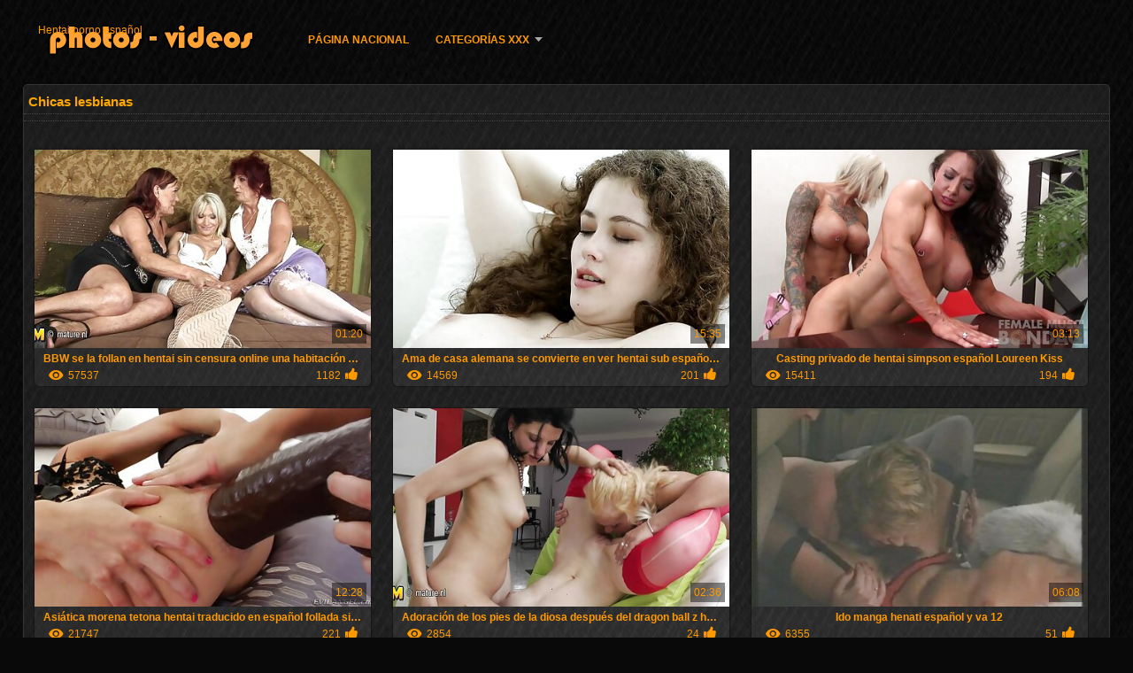

--- FILE ---
content_type: text/html; charset=UTF-8
request_url: https://es.granniessex.net/category/lesbians
body_size: 9414
content:
<!DOCTYPE html>
<html lang="es">
<head>
<meta http-equiv="Content-Language" content="es" />
<title>Chicas lesbianas XXX cheque  Sexo </title>
<meta http-equiv="Content-Type" content="text/html; charset=utf-8" />
<meta name="viewport" content="width=device-width, initial-scale=1.0">
<meta http-equiv="X-UA-Compatible" content="IE=edge" />
<meta name="keywords" content="Hentai porno español, porno para adultos Videos sexy " />
<meta name="description" content=" online Hentai porno español " />
<link rel="canonical" href="https://es.granniessex.net/category/lesbians/"/>
<link rel="shortcut icon" href="https://es.granniessex.net/files/favicon.ico" />
<link rel="stylesheet" href="https://es.granniessex.net/files/style_new.css" type="text/css" media="all">
<meta name="author" content="PornoMan" />
<meta name="robots" content="ALL" />
<meta name="revisit-after" content="1 day" />
<meta name="rating" content="RTA-5042-1996-1400-1577-RTA" />
<base target="_blank">
<style>body,.video_block {font-family: Arial;}</style></head>
<body><header role="banner">
<div id="header">
<div class="header_holder"><nav role="navigation">
<div id="logo"><a href="https://es.granniessex.net/" target="_self">Hentai porno español</a></div>
<div id="top-menu">
<a href="https://es.granniessex.net/" target="_self">Página Nacional </a>
<span class="categoriesHref"><a title="Categorías del sitio " href="https://es.granniessex.net/categoryall.html" class=" cathref drop_down" target="_self">Categorías XXX <span class="dropdown_arrow"></span></a><div class="arrow_popup"></div><div class="cat_popup">
<ul class="categories_dropdown_ul">
<li><a title="Follar casero" href="https://es.granniessex.net/category/amateur/" target="_self">Follar casero</a></li><li><a title="Sexy hd" href="https://es.granniessex.net/category/hd/" target="_self">Sexy hd</a></li><li><a title="Chicas Sexy" href="https://es.granniessex.net/category/teens/" target="_self">Chicas Sexy</a></li><li><a title="Asiático porno hd" href="https://es.granniessex.net/category/asian/" target="_self">Asiático porno hd</a></li><li><a title="Maduro" href="https://es.granniessex.net/category/matures/" target="_self">Maduro</a></li><li><a title="Milf" href="https://es.granniessex.net/category/milf/" target="_self">Milf</a></li><li><a title="Mujer chupar" href="https://es.granniessex.net/category/blowjobs/" target="_self">Mujer chupar</a></li><li><a title="Porno caliente" href="https://es.granniessex.net/category/hardcore/" target="_self">Porno caliente</a></li><li><a title="Tetas hermosas" href="https://es.granniessex.net/category/big_boobs/" target="_self">Tetas hermosas</a></li><li><a title="Corrida porno" href="https://es.granniessex.net/category/cumshots/" target="_self">Corrida porno</a></li>
</ul><ul class="categories_dropdown_ul">
<li><a title="Analsex" href="https://es.granniessex.net/category/anal/" target="_self">Analsex</a></li><li><a title="Masturbación Sexy" href="https://es.granniessex.net/category/masturbation/" target="_self">Masturbación Sexy</a></li><li><a title="Japonés" href="https://es.granniessex.net/category/japanese/" target="_self">Japonés</a></li><li><a title="Gatito" href="https://es.granniessex.net/category/pussy/" target="_self">Gatito</a></li><li><a title="Viejo Joven Porno" href="https://es.granniessex.net/category/old+young/" target="_self">Viejo Joven Porno</a></li><li><a title="Caliente voyeur" href="https://es.granniessex.net/category/voyeur/" target="_self">Caliente voyeur</a></li><li><a title="Sexo caliente del bebé" href="https://es.granniessex.net/category/babes/" target="_self">Sexo caliente del bebé</a></li><li><a title="Abuelas porno" href="https://es.granniessex.net/category/grannies/" target="_self">Abuelas porno</a></li><li><a title="Esposa Sexy" href="https://es.granniessex.net/category/wife/" target="_self">Esposa Sexy</a></li><li><a title="Bbw xxx" href="https://es.granniessex.net/category/bbw/" target="_self">Bbw xxx</a></li>
</ul><ul class="categories_dropdown_ul">
<li><a title="Sexy interracial" href="https://es.granniessex.net/category/interracial/" target="_self">Sexy interracial</a></li><li><a title="Desnuda en público" href="https://es.granniessex.net/category/public_nudity/" target="_self">Desnuda en público</a></li><li><a title="Chicas lesbianas" href="https://es.granniessex.net/category/lesbians/" target="_self">Chicas lesbianas</a></li><li><a title="Rubias Sexy" href="https://es.granniessex.net/category/blondes/" target="_self">Rubias Sexy</a></li><li><a title="Cámaras ocultas" href="https://es.granniessex.net/category/hidden_cams/" target="_self">Cámaras ocultas</a></li><li><a title="Morenas Sexy" href="https://es.granniessex.net/category/brunettes/" target="_self">Morenas Sexy</a></li><li><a title="Alemán" href="https://es.granniessex.net/category/german/" target="_self">Alemán</a></li><li><a title="Sexy femdom" href="https://es.granniessex.net/category/femdom/" target="_self">Sexy femdom</a></li><li><a title="Handjobs" href="https://es.granniessex.net/category/handjobs/" target="_self">Handjobs</a></li><li><a title="Juguetes sexuales" href="https://es.granniessex.net/category/sex_toys/" target="_self">Juguetes sexuales</a></li>
</ul><ul class="categories_dropdown_ul">
<li><a title="Bdsm mazmorra" href="https://es.granniessex.net/category/bdsm/" target="_self">Bdsm mazmorra</a></li><li><a title="Sexy tratamientos faciales" href="https://es.granniessex.net/category/facials/" target="_self">Sexy tratamientos faciales</a></li><li><a title="Peludo" href="https://es.granniessex.net/category/hairy/" target="_self">Peludo</a></li><li><a title="Corrida interna Sexy" href="https://es.granniessex.net/category/creampie/" target="_self">Corrida interna Sexy</a></li><li><a title="Tetas" href="https://es.granniessex.net/category/tits/" target="_self">Tetas</a></li><li><a title="Intermitente" href="https://es.granniessex.net/category/flashing/" target="_self">Intermitente</a></li><li><a title="Sexy pov" href="https://es.granniessex.net/category/pov/" target="_self">Sexy pov</a></li><li><a title="Cornudo Sexy" href="https://es.granniessex.net/category/cuckold/" target="_self">Cornudo Sexy</a></li><li><a title="Tríos" href="https://es.granniessex.net/category/threesomes/" target="_self">Tríos</a></li><li><a title="Medias porno" href="https://es.granniessex.net/category/stockings/" target="_self">Medias porno</a></li>
</ul><ul class="categories_dropdown_ul">
<li><a title="Porno en grupo" href="https://es.granniessex.net/category/group_sex/" target="_self">Porno en grupo</a></li><li><a title="Sexy webcams" href="https://es.granniessex.net/category/webcams/" target="_self">Sexy webcams</a></li><li><a title="Sexo de ébano" href="https://es.granniessex.net/category/black+ebony/" target="_self">Sexo de ébano</a></li><li><a title="Conocido" href="https://es.granniessex.net/category/pornstars/" target="_self">Conocido</a></li><li><a title="Famoso" href="https://es.granniessex.net/category/celebrities/" target="_self">Famoso</a></li><li><a title="Sexy consolador" href="https://es.granniessex.net/category/dildo/" target="_self">Sexy consolador</a></li><li><a title="Primer" href="https://es.granniessex.net/category/vintage/" target="_self">Primer</a></li><li><a title="Primer Plano Sexo" href="https://es.granniessex.net/category/close-ups/" target="_self">Primer Plano Sexo</a></li><li><a title="Bigcocks" href="https://es.granniessex.net/category/big_cock/" target="_self">Bigcocks</a></li><li><a title="Francés Sexy" href="https://es.granniessex.net/category/french/" target="_self">Francés Sexy</a></li>
</ul><span style="float:none;clear:both;"></span><div class="div_all_categories"><a class="all_categories" href="https://es.granniessex.net/categoryall.html" target="_self">Toda la categoría fuck </a></div></div></span>
</div>
</nav><div class="clear"></div>
</div>
</div>
</header><main role="main"><div id="content">
<div class="content fullwidth"><h1>Chicas lesbianas</h1>
<div class="cat_description"></div><div id="video-content">
<div class="blocks_videos">
<ul class="videos_ul">		
<li class="video_block">
	<a href="https://es.granniessex.net/link.php"><span class="video_image"><img src="https://es.granniessex.net/media/thumbs/9/v03419.jpg?1618824711" alt="BBW se la follan en hentai sin censura online una habitación de hotel!" width="450" height="265"></span>
	<p>BBW se la follan en hentai sin censura online una habitación de hotel!</p>
		<span class="duration">01:20</span>
		<div class="video_views"><i class="icon-visibility"></i>57537</div>
		<div class="mini-rating" title="Votes: 1182">1182<i class="icon-video-list-thumbs-up icon-thumbs-up"></i></div></a>
</li><li class="video_block">
	<a href="https://es.granniessex.net/link.php"><span class="video_image"><img src="https://es.granniessex.net/media/thumbs/6/v00526.jpg?1621124822" alt="Ama de casa alemana se convierte en ver hentai sub español gratis novio profesor de sexo" width="450" height="265"></span>
	<p>Ama de casa alemana se convierte en ver hentai sub español gratis novio profesor de sexo</p>
		<span class="duration">15:35</span>
		<div class="video_views"><i class="icon-visibility"></i>14569</div>
		<div class="mini-rating" title="Votes: 201">201<i class="icon-video-list-thumbs-up icon-thumbs-up"></i></div></a>
</li><li class="video_block">
	<a href="/video/4629/casting-privado-de-hentai-simpson-espa%C3%B1ol-loureen-kiss/"><span class="video_image"><img src="https://es.granniessex.net/media/thumbs/9/v04629.jpg?1616680120" alt="Casting privado de hentai simpson español Loureen Kiss" width="450" height="265"></span>
	<p>Casting privado de hentai simpson español Loureen Kiss</p>
		<span class="duration">03:13</span>
		<div class="video_views"><i class="icon-visibility"></i>15411</div>
		<div class="mini-rating" title="Votes: 194">194<i class="icon-video-list-thumbs-up icon-thumbs-up"></i></div></a>
</li><li class="video_block">
	<a href="https://es.granniessex.net/link.php"><span class="video_image"><img src="https://es.granniessex.net/media/thumbs/9/v03979.jpg?1616988035" alt="Asiática morena tetona hentai traducido en español follada sin piedad" width="450" height="265"></span>
	<p>Asiática morena tetona hentai traducido en español follada sin piedad</p>
		<span class="duration">12:28</span>
		<div class="video_views"><i class="icon-visibility"></i>21747</div>
		<div class="mini-rating" title="Votes: 221">221<i class="icon-video-list-thumbs-up icon-thumbs-up"></i></div></a>
</li><li class="video_block">
	<a href="https://es.granniessex.net/link.php"><span class="video_image"><img src="https://es.granniessex.net/media/thumbs/9/v05629.jpg?1616055804" alt="Adoración de los pies de la diosa después del dragon ball z hentai en español entrenamiento" width="450" height="265"></span>
	<p>Adoración de los pies de la diosa después del dragon ball z hentai en español entrenamiento</p>
		<span class="duration">02:36</span>
		<div class="video_views"><i class="icon-visibility"></i>2854</div>
		<div class="mini-rating" title="Votes: 24">24<i class="icon-video-list-thumbs-up icon-thumbs-up"></i></div></a>
</li><li class="video_block">
	<a href="/video/8754/ido-manga-henati-espa%C3%B1ol-y-va-12/"><span class="video_image"><img src="https://es.granniessex.net/media/thumbs/4/v08754.jpg?1616593024" alt="Ido manga henati español y va 12" width="450" height="265"></span>
	<p>Ido manga henati español y va 12</p>
		<span class="duration">06:08</span>
		<div class="video_views"><i class="icon-visibility"></i>6355</div>
		<div class="mini-rating" title="Votes: 51">51<i class="icon-video-list-thumbs-up icon-thumbs-up"></i></div></a>
</li><li class="video_block">
	<a href="https://es.granniessex.net/link.php"><span class="video_image"><img src="https://es.granniessex.net/media/thumbs/5/v08985.jpg?1614057157" alt="Adolescente hentia español y viejo" width="450" height="265"></span>
	<p>Adolescente hentia español y viejo</p>
		<span class="duration">07:42</span>
		<div class="video_views"><i class="icon-visibility"></i>18417</div>
		<div class="mini-rating" title="Votes: 147">147<i class="icon-video-list-thumbs-up icon-thumbs-up"></i></div></a>
</li><li class="video_block">
	<a href="https://es.granniessex.net/link.php"><span class="video_image"><img src="https://es.granniessex.net/media/thumbs/6/v09016.jpg?1615004042" alt="Arrogante dama blanca disciplina a su criada anime hentai español negra" width="450" height="265"></span>
	<p>Arrogante dama blanca disciplina a su criada anime hentai español negra</p>
		<span class="duration">10:22</span>
		<div class="video_views"><i class="icon-visibility"></i>10123</div>
		<div class="mini-rating" title="Votes: 80">80<i class="icon-video-list-thumbs-up icon-thumbs-up"></i></div></a>
</li><li class="video_block">
	<a href="/video/4552/la-belleza-de-los-porno-de-ben-10-en-espa%C3%B1ol-pezones-hinchados-se-quita-con-un-vibrador-grueso/"><span class="video_image"><img src="https://es.granniessex.net/media/thumbs/2/v04552.jpg?1618370049" alt="La belleza de los porno de ben 10 en español pezones hinchados se quita con un vibrador grueso" width="450" height="265"></span>
	<p>La belleza de los porno de ben 10 en español pezones hinchados se quita con un vibrador grueso</p>
		<span class="duration">02:00</span>
		<div class="video_views"><i class="icon-visibility"></i>2350</div>
		<div class="mini-rating" title="Votes: 18">18<i class="icon-video-list-thumbs-up icon-thumbs-up"></i></div></a>
</li><li class="video_block">
	<a href="/video/5664/ciudadanos-manga-espa%C3%B1ol-hentai-anal-2009-/"><span class="video_image"><img src="https://es.granniessex.net/media/thumbs/4/v05664.jpg?1614808644" alt="Ciudadanos manga español hentai anal (2009)" width="450" height="265"></span>
	<p>Ciudadanos manga español hentai anal (2009)</p>
		<span class="duration">11:30</span>
		<div class="video_views"><i class="icon-visibility"></i>11250</div>
		<div class="mini-rating" title="Votes: 84">84<i class="icon-video-list-thumbs-up icon-thumbs-up"></i></div></a>
</li><li class="video_block">
	<a href="/video/645/lencer%C3%ADa-de-lujo-de-dos-bellezas-y-un-torbellino-de-porno-hentai-traducido-al-espa%C3%B1ol-pasi%C3%B3n/"><span class="video_image"><img src="https://es.granniessex.net/media/thumbs/5/v00645.jpg?1620271516" alt="Lencería de lujo de dos bellezas y un torbellino de porno hentai traducido al español pasión" width="450" height="265"></span>
	<p>Lencería de lujo de dos bellezas y un torbellino de porno hentai traducido al español pasión</p>
		<span class="duration">06:11</span>
		<div class="video_views"><i class="icon-visibility"></i>2558</div>
		<div class="mini-rating" title="Votes: 19">19<i class="icon-video-list-thumbs-up icon-thumbs-up"></i></div></a>
</li><li class="video_block">
	<a href="/video/3307/hasta-hinata-hentai-espa%C3%B1ol-ese-culo-negro-6/"><span class="video_image"><img src="https://es.granniessex.net/media/thumbs/7/v03307.jpg?1620098569" alt="Hasta hinata hentai español ese culo negro 6" width="450" height="265"></span>
	<p>Hasta hinata hentai español ese culo negro 6</p>
		<span class="duration">14:23</span>
		<div class="video_views"><i class="icon-visibility"></i>6486</div>
		<div class="mini-rating" title="Votes: 48">48<i class="icon-video-list-thumbs-up icon-thumbs-up"></i></div></a>
</li><li class="video_block">
	<a href="/video/8550/hermosa-mujer-natalie-videos-de-hentai-sub-espa%C3%B1ol-roush-compilaci%C3%B3n/"><span class="video_image"><img src="https://es.granniessex.net/media/thumbs/0/v08550.jpg?1622075044" alt="Hermosa mujer Natalie videos de hentai sub español Roush compilación" width="450" height="265"></span>
	<p>Hermosa mujer Natalie videos de hentai sub español Roush compilación</p>
		<span class="duration">03:31</span>
		<div class="video_views"><i class="icon-visibility"></i>4153</div>
		<div class="mini-rating" title="Votes: 30">30<i class="icon-video-list-thumbs-up icon-thumbs-up"></i></div></a>
</li><li class="video_block">
	<a href="https://es.granniessex.net/link.php"><span class="video_image"><img src="https://es.granniessex.net/media/thumbs/3/v09453.jpg?1619597290" alt="El bar hentay videos español Refaeli es increíble" width="450" height="265"></span>
	<p>El bar hentay videos español Refaeli es increíble</p>
		<span class="duration">03:29</span>
		<div class="video_views"><i class="icon-visibility"></i>6008</div>
		<div class="mini-rating" title="Votes: 42">42<i class="icon-video-list-thumbs-up icon-thumbs-up"></i></div></a>
</li><li class="video_block">
	<a href="/video/9009/cathy-30-hentai-insesto-espa%C3%B1ol-y-casting/"><span class="video_image"><img src="https://es.granniessex.net/media/thumbs/9/v09009.jpg?1615905564" alt="Cathy 30 hentai insesto español y casting" width="450" height="265"></span>
	<p>Cathy 30 hentai insesto español y casting</p>
		<span class="duration">04:56</span>
		<div class="video_views"><i class="icon-visibility"></i>4910</div>
		<div class="mini-rating" title="Votes: 34">34<i class="icon-video-list-thumbs-up icon-thumbs-up"></i></div></a>
</li><li class="video_block">
	<a href="/video/7941/la-adolescente-europea-olivia-se-frota-dbz-hentai-en-espa%C3%B1ol-el-estrecho-co%C3%B1o-frente-a-la-c%C3%A1mara-/"><span class="video_image"><img src="https://es.granniessex.net/media/thumbs/1/v07941.jpg?1621905451" alt="La adolescente europea Olivia se frota dbz hentai en español el estrecho coño frente a la cámara." width="450" height="265"></span>
	<p>La adolescente europea Olivia se frota dbz hentai en español el estrecho coño frente a la cámara.</p>
		<span class="duration">13:52</span>
		<div class="video_views"><i class="icon-visibility"></i>4688</div>
		<div class="mini-rating" title="Votes: 32">32<i class="icon-video-list-thumbs-up icon-thumbs-up"></i></div></a>
</li><li class="video_block">
	<a href="https://es.granniessex.net/link.php"><span class="video_image"><img src="https://es.granniessex.net/media/thumbs/8/v09578.jpg?1617299635" alt="Dale Dabone Movie ver hentai gratis en español Theatre Sex con calcetines deportivos" width="450" height="265"></span>
	<p>Dale Dabone Movie ver hentai gratis en español Theatre Sex con calcetines deportivos</p>
		<span class="duration">13:22</span>
		<div class="video_views"><i class="icon-visibility"></i>2356</div>
		<div class="mini-rating" title="Votes: 16">16<i class="icon-video-list-thumbs-up icon-thumbs-up"></i></div></a>
</li><li class="video_block">
	<a href="https://es.granniessex.net/link.php"><span class="video_image"><img src="https://es.granniessex.net/media/thumbs/6/v04776.jpg?1614830831" alt="Madera manga español porno de xenia" width="450" height="265"></span>
	<p>Madera manga español porno de xenia</p>
		<span class="duration">03:02</span>
		<div class="video_views"><i class="icon-visibility"></i>5462</div>
		<div class="mini-rating" title="Votes: 37">37<i class="icon-video-list-thumbs-up icon-thumbs-up"></i></div></a>
</li><li class="video_block">
	<a href="/video/6150/dos-putas-de-hentai-porno-latino-periscopio/"><span class="video_image"><img src="https://es.granniessex.net/media/thumbs/0/v06150.jpg?1621132603" alt="dos putas de hentai porno latino periscopio" width="450" height="265"></span>
	<p>dos putas de hentai porno latino periscopio</p>
		<span class="duration">01:16</span>
		<div class="video_views"><i class="icon-visibility"></i>6734</div>
		<div class="mini-rating" title="Votes: 45">45<i class="icon-video-list-thumbs-up icon-thumbs-up"></i></div></a>
</li><li class="video_block">
	<a href="https://es.granniessex.net/link.php"><span class="video_image"><img src="https://es.granniessex.net/media/thumbs/8/v00798.jpg?1616044696" alt="Sexo manga español porno anal en el suelo de un matrimonio" width="450" height="265"></span>
	<p>Sexo manga español porno anal en el suelo de un matrimonio</p>
		<span class="duration">03:15</span>
		<div class="video_views"><i class="icon-visibility"></i>3600</div>
		<div class="mini-rating" title="Votes: 24">24<i class="icon-video-list-thumbs-up icon-thumbs-up"></i></div></a>
</li><li class="video_block">
	<a href="/video/9253/mamada-de-polla-anime-hentay-sub-espa%C3%B1ol-con-antifaz/"><span class="video_image"><img src="https://es.granniessex.net/media/thumbs/3/v09253.jpg?1620790028" alt="mamada de polla anime hentay sub español con antifaz" width="450" height="265"></span>
	<p>mamada de polla anime hentay sub español con antifaz</p>
		<span class="duration">06:23</span>
		<div class="video_views"><i class="icon-visibility"></i>3313</div>
		<div class="mini-rating" title="Votes: 22">22<i class="icon-video-list-thumbs-up icon-thumbs-up"></i></div></a>
</li><li class="video_block">
	<a href="/video/3740/mi-amiga-cachonda-disfrutando-de-una-buena-noche-de-hentai-hd-espa%C3%B1ol-sexo/"><span class="video_image"><img src="https://es.granniessex.net/media/thumbs/0/v03740.jpg?1620098566" alt="Mi amiga cachonda disfrutando de una buena noche de hentai hd español sexo" width="450" height="265"></span>
	<p>Mi amiga cachonda disfrutando de una buena noche de hentai hd español sexo</p>
		<span class="duration">10:34</span>
		<div class="video_views"><i class="icon-visibility"></i>2416</div>
		<div class="mini-rating" title="Votes: 16">16<i class="icon-video-list-thumbs-up icon-thumbs-up"></i></div></a>
</li><li class="video_block">
	<a href="/video/8295/lady-mila-mclaren-es-follada-por-los-profesionales-hentail-espa%C3%B1ol-rome-m/"><span class="video_image"><img src="https://es.granniessex.net/media/thumbs/5/v08295.jpg?1621066043" alt="Lady Mila MClaren es follada por los profesionales hentail español Rome M" width="450" height="265"></span>
	<p>Lady Mila MClaren es follada por los profesionales hentail español Rome M</p>
		<span class="duration">01:20</span>
		<div class="video_views"><i class="icon-visibility"></i>3027</div>
		<div class="mini-rating" title="Votes: 20">20<i class="icon-video-list-thumbs-up icon-thumbs-up"></i></div></a>
</li><li class="video_block">
	<a href="/video/243/co%C3%B1o-sexo-hentai-en-espa%C3%B1ol-desesperado-follando-con-un-vibrador-termina-con-un-violento-orgasmo/"><span class="video_image"><img src="https://es.granniessex.net/media/thumbs/3/v00243.jpg?1619397020" alt="Coño sexo hentai en español desesperado follando con un vibrador termina con un violento orgasmo" width="450" height="265"></span>
	<p>Coño sexo hentai en español desesperado follando con un vibrador termina con un violento orgasmo</p>
		<span class="duration">06:41</span>
		<div class="video_views"><i class="icon-visibility"></i>1824</div>
		<div class="mini-rating" title="Votes: 12">12<i class="icon-video-list-thumbs-up icon-thumbs-up"></i></div></a>
</li><li class="video_block">
	<a href="/video/8855/b%C3%A1jate-en-el-hospital-porno-hentay-espa%C3%B1ol/"><span class="video_image"><img src="https://es.granniessex.net/media/thumbs/5/v08855.jpg?1614983709" alt="Bájate en el hospital porno hentay español" width="450" height="265"></span>
	<p>Bájate en el hospital porno hentay español</p>
		<span class="duration">01:13</span>
		<div class="video_views"><i class="icon-visibility"></i>6275</div>
		<div class="mini-rating" title="Votes: 41">41<i class="icon-video-list-thumbs-up icon-thumbs-up"></i></div></a>
</li><li class="video_block">
	<a href="/video/9337/d%C3%A9jame-darte-un-vistazo-a-mis-nuevas-bragas-calientes-joi-hentai-en-espa%C3%B1/"><span class="video_image"><img src="https://es.granniessex.net/media/thumbs/7/v09337.jpg?1619314750" alt="Déjame darte un vistazo a mis nuevas bragas calientes JOI hentai en españ" width="450" height="265"></span>
	<p>Déjame darte un vistazo a mis nuevas bragas calientes JOI hentai en españ</p>
		<span class="duration">03:32</span>
		<div class="video_views"><i class="icon-visibility"></i>5379</div>
		<div class="mini-rating" title="Votes: 35">35<i class="icon-video-list-thumbs-up icon-thumbs-up"></i></div></a>
</li><li class="video_block">
	<a href="/video/4467/bbw-afeitado-consigue-golpe%C3%B3-porno-hentai-subtitulos-espa%C3%B1ol/"><span class="video_image"><img src="https://es.granniessex.net/media/thumbs/7/v04467.jpg?1617867313" alt="Bbw afeitado consigue golpeó porno hentai subtitulos español" width="450" height="265"></span>
	<p>Bbw afeitado consigue golpeó porno hentai subtitulos español</p>
		<span class="duration">06:01</span>
		<div class="video_views"><i class="icon-visibility"></i>14235</div>
		<div class="mini-rating" title="Votes: 92">92<i class="icon-video-list-thumbs-up icon-thumbs-up"></i></div></a>
</li><li class="video_block">
	<a href="/video/8385/ido-y-yendo-porno-espa%C3%B1ol-manga-25/"><span class="video_image"><img src="https://es.granniessex.net/media/thumbs/5/v08385.jpg?1622001170" alt="Ido y yendo porno español manga 25" width="450" height="265"></span>
	<p>Ido y yendo porno español manga 25</p>
		<span class="duration">05:00</span>
		<div class="video_views"><i class="icon-visibility"></i>5581</div>
		<div class="mini-rating" title="Votes: 36">36<i class="icon-video-list-thumbs-up icon-thumbs-up"></i></div></a>
</li><li class="video_block">
	<a href="/video/1015/familystrokes-familia-espeluznante-se-hentai-en-espa%C3%B1ol-gratis-folla-duro-en-halloween-caliente/"><span class="video_image"><img src="https://es.granniessex.net/media/thumbs/5/v01015.jpg?1614002452" alt="FamilyStrokes - Familia espeluznante se hentai en español gratis folla duro en Halloween caliente" width="450" height="265"></span>
	<p>FamilyStrokes - Familia espeluznante se hentai en español gratis folla duro en Halloween caliente</p>
		<span class="duration">03:47</span>
		<div class="video_views"><i class="icon-visibility"></i>3805</div>
		<div class="mini-rating" title="Votes: 24">24<i class="icon-video-list-thumbs-up icon-thumbs-up"></i></div></a>
</li><li class="video_block">
	<a href="/video/8317/sissification-sexo-hentai-en-espa%C3%B1ol-y-strapon/"><span class="video_image"><img src="https://es.granniessex.net/media/thumbs/7/v08317.jpg?1614994443" alt="Sissification sexo hentai en español y strapon" width="450" height="265"></span>
	<p>Sissification sexo hentai en español y strapon</p>
		<span class="duration">12:31</span>
		<div class="video_views"><i class="icon-visibility"></i>8902</div>
		<div class="mini-rating" title="Votes: 56">56<i class="icon-video-list-thumbs-up icon-thumbs-up"></i></div></a>
</li><li class="video_block">
	<a href="/video/8297/mam%C3%A1-e-hija-comparten-una-los-mejores-hentai-en-espa%C3%B1ol-chica/"><span class="video_image"><img src="https://es.granniessex.net/media/thumbs/7/v08297.jpg?1617244224" alt="Mamá e hija comparten una los mejores hentai en español chica" width="450" height="265"></span>
	<p>Mamá e hija comparten una los mejores hentai en español chica</p>
		<span class="duration">06:58</span>
		<div class="video_views"><i class="icon-visibility"></i>2874</div>
		<div class="mini-rating" title="Votes: 18">18<i class="icon-video-list-thumbs-up icon-thumbs-up"></i></div></a>
</li><li class="video_block">
	<a href="/video/3238/yanks-anne-melbourne-s-hentai-en-espa%C3%B1ol-peliculas-impresionante-orgasmo-al-aire-libre/"><span class="video_image"><img src="https://es.granniessex.net/media/thumbs/8/v03238.jpg?1614891811" alt="Yanks Anne Melbourne's hentai en español peliculas impresionante orgasmo al aire libre" width="450" height="265"></span>
	<p>Yanks Anne Melbourne's hentai en español peliculas impresionante orgasmo al aire libre</p>
		<span class="duration">14:35</span>
		<div class="video_views"><i class="icon-visibility"></i>10789</div>
		<div class="mini-rating" title="Votes: 67">67<i class="icon-video-list-thumbs-up icon-thumbs-up"></i></div></a>
</li><li class="video_block">
	<a href="/video/7530/diversi%C3%B3n-kinky-mc4-vintage-entai-xxx-en-espa%C3%B1ol/"><span class="video_image"><img src="https://es.granniessex.net/media/thumbs/0/v07530.jpg?1615936957" alt="Diversión kinky mc4 vintage entai xxx en español" width="450" height="265"></span>
	<p>Diversión kinky mc4 vintage entai xxx en español</p>
		<span class="duration">13:09</span>
		<div class="video_views"><i class="icon-visibility"></i>6528</div>
		<div class="mini-rating" title="Votes: 40">40<i class="icon-video-list-thumbs-up icon-thumbs-up"></i></div></a>
</li><li class="video_block">
	<a href="/video/7000/non-nude-babe-franc%C3%A9s-bailando-cuerpo-a-contraluz-hentaisub-espanol-vends-ta-culotte/"><span class="video_image"><img src="https://es.granniessex.net/media/thumbs/0/v07000.jpg?1614142604" alt="Non Nude - Babe francés bailando cuerpo a contraluz - hentaisub espanol Vends-Ta-Culotte" width="450" height="265"></span>
	<p>Non Nude - Babe francés bailando cuerpo a contraluz - hentaisub espanol Vends-Ta-Culotte</p>
		<span class="duration">05:21</span>
		<div class="video_views"><i class="icon-visibility"></i>3152</div>
		<div class="mini-rating" title="Votes: 19">19<i class="icon-video-list-thumbs-up icon-thumbs-up"></i></div></a>
</li><li class="video_block">
	<a href="/video/2359/pretty-hentai-subtitulado-en-espa%C3%B1ol-online-rough-adolescente-caliente-aria-lee-follada-por-dos-bbc/"><span class="video_image"><img src="https://es.granniessex.net/media/thumbs/9/v02359.jpg?1617609112" alt="Pretty hentai subtitulado en español online & Rough - Adolescente caliente Aria Lee follada por dos BBC" width="450" height="265"></span>
	<p>Pretty hentai subtitulado en español online & Rough - Adolescente caliente Aria Lee follada por dos BBC</p>
		<span class="duration">02:35</span>
		<div class="video_views"><i class="icon-visibility"></i>2663</div>
		<div class="mini-rating" title="Votes: 16">16<i class="icon-video-list-thumbs-up icon-thumbs-up"></i></div></a>
</li><li class="video_block">
	<a href="/video/622/a-la-manga-porno-castellano-se%C3%B1ora-le-encanta-meterse-un-consolador-en-el-ano/"><span class="video_image"><img src="https://es.granniessex.net/media/thumbs/2/v00622.jpg?1617678119" alt="A la manga porno castellano señora le encanta meterse un consolador en el ano" width="450" height="265"></span>
	<p>A la manga porno castellano señora le encanta meterse un consolador en el ano</p>
		<span class="duration">06:30</span>
		<div class="video_views"><i class="icon-visibility"></i>2506</div>
		<div class="mini-rating" title="Votes: 15">15<i class="icon-video-list-thumbs-up icon-thumbs-up"></i></div></a>
</li><li class="video_block">
	<a href="/video/9539/shoujo-tachi-no-sadism-the-animation-episodio-hentay-subtitulado-2-sin-censura/"><span class="video_image"><img src="https://es.granniessex.net/media/thumbs/9/v09539.jpg?1621655724" alt="Shoujo-tachi no Sadism The Animation Episodio hentay subtitulado 2 sin censura" width="450" height="265"></span>
	<p>Shoujo-tachi no Sadism The Animation Episodio hentay subtitulado 2 sin censura</p>
		<span class="duration">02:59</span>
		<div class="video_views"><i class="icon-visibility"></i>4014</div>
		<div class="mini-rating" title="Votes: 24">24<i class="icon-video-list-thumbs-up icon-thumbs-up"></i></div></a>
</li><li class="video_block">
	<a href="/video/3266/tipo-hentai-peliculas-sub-espa%C3%B1ol-afortunado-con-prostituta-puma-asi%C3%A1tica/"><span class="video_image"><img src="https://es.granniessex.net/media/thumbs/6/v03266.jpg?1614735578" alt="Tipo hentai peliculas sub español afortunado con prostituta puma asiática" width="450" height="265"></span>
	<p>Tipo hentai peliculas sub español afortunado con prostituta puma asiática</p>
		<span class="duration">04:19</span>
		<div class="video_views"><i class="icon-visibility"></i>4422</div>
		<div class="mini-rating" title="Votes: 26">26<i class="icon-video-list-thumbs-up icon-thumbs-up"></i></div></a>
</li><li class="video_block">
	<a href="/video/9565/adolescentes-descalzos-pies-descalzos-hardcore-consolador-videos-hentai-espa%C3%B1ol-xxx/"><span class="video_image"><img src="https://es.granniessex.net/media/thumbs/5/v09565.jpg?1616433803" alt="Adolescentes descalzos pies descalzos Hardcore consolador videos hentai español xxx" width="450" height="265"></span>
	<p>Adolescentes descalzos pies descalzos Hardcore consolador videos hentai español xxx</p>
		<span class="duration">11:46</span>
		<div class="video_views"><i class="icon-visibility"></i>4938</div>
		<div class="mini-rating" title="Votes: 29">29<i class="icon-video-list-thumbs-up icon-thumbs-up"></i></div></a>
</li><li class="video_block">
	<a href="/video/1095/liberando-a-honeydoll-jones-videos-completos-de-hentai-1977-/"><span class="video_image"><img src="https://es.granniessex.net/media/thumbs/5/v01095.jpg?1615678892" alt="Liberando a Honeydoll Jones videos completos de hentai (1977)" width="450" height="265"></span>
	<p>Liberando a Honeydoll Jones videos completos de hentai (1977)</p>
		<span class="duration">06:23</span>
		<div class="video_views"><i class="icon-visibility"></i>1881</div>
		<div class="mini-rating" title="Votes: 11">11<i class="icon-video-list-thumbs-up icon-thumbs-up"></i></div></a>
</li><li class="video_block">
	<a href="/video/624/mujer-negra-frota-salvajemente-hentai-en-idioma-espa%C3%B1ol-su-cl%C3%ADtoris-con-sus-dedos/"><span class="video_image"><img src="https://es.granniessex.net/media/thumbs/4/v00624.jpg?1621819119" alt="Mujer negra frota salvajemente hentai en idioma español su clítoris con sus dedos" width="450" height="265"></span>
	<p>Mujer negra frota salvajemente hentai en idioma español su clítoris con sus dedos</p>
		<span class="duration">01:20</span>
		<div class="video_views"><i class="icon-visibility"></i>3621</div>
		<div class="mini-rating" title="Votes: 21">21<i class="icon-video-list-thumbs-up icon-thumbs-up"></i></div></a>
</li><li class="video_block">
	<a href="/video/8076/profesor-hantai-espa%C3%B1ol-de-yoga/"><span class="video_image"><img src="https://es.granniessex.net/media/thumbs/6/v08076.jpg?1616148816" alt="profesor hantai español de yoga" width="450" height="265"></span>
	<p>profesor hantai español de yoga</p>
		<span class="duration">01:29</span>
		<div class="video_views"><i class="icon-visibility"></i>4490</div>
		<div class="mini-rating" title="Votes: 26">26<i class="icon-video-list-thumbs-up icon-thumbs-up"></i></div></a>
</li><li class="video_block">
	<a href="/video/7843/erika-videos-manga-porno-en-espa%C3%B1ol-whitney-3dxx/"><span class="video_image"><img src="https://es.granniessex.net/media/thumbs/3/v07843.jpg?1616062082" alt="Erika videos manga porno en español Whitney 3Dxx" width="450" height="265"></span>
	<p>Erika videos manga porno en español Whitney 3Dxx</p>
		<span class="duration">01:20</span>
		<div class="video_views"><i class="icon-visibility"></i>4338</div>
		<div class="mini-rating" title="Votes: 25">25<i class="icon-video-list-thumbs-up icon-thumbs-up"></i></div></a>
</li><li class="video_block">
	<a href="/video/8428/nicole-aniston-se-masturba-despu%C3%A9s-de-la-hentai-simpson-espa%C3%B1ol-ducha/"><span class="video_image"><img src="https://es.granniessex.net/media/thumbs/8/v08428.jpg?1615573646" alt="Nicole Aniston se masturba después de la hentai simpson español ducha" width="450" height="265"></span>
	<p>Nicole Aniston se masturba después de la hentai simpson español ducha</p>
		<span class="duration">06:27</span>
		<div class="video_views"><i class="icon-visibility"></i>4879</div>
		<div class="mini-rating" title="Votes: 28">28<i class="icon-video-list-thumbs-up icon-thumbs-up"></i></div></a>
</li><li class="video_block">
	<a href="/video/5506/ocho-no-es-suficiente-1993-hentai-e-espa%C3%B1ol/"><span class="video_image"><img src="https://es.granniessex.net/media/thumbs/6/v05506.jpg?1619328923" alt="Ocho no es suficiente (1993) hentai e español" width="450" height="265"></span>
	<p>Ocho no es suficiente (1993) hentai e español</p>
		<span class="duration">10:54</span>
		<div class="video_views"><i class="icon-visibility"></i>7033</div>
		<div class="mini-rating" title="Votes: 40">40<i class="icon-video-list-thumbs-up icon-thumbs-up"></i></div></a>
</li><li class="video_block">
	<a href="/video/8773/linda-rubia-se-masturba-el-co%C3%B1o-con-porno-hentay-sub-espa%C3%B1ol-un-gran-juguete/"><span class="video_image"><img src="https://es.granniessex.net/media/thumbs/3/v08773.jpg?1621902265" alt="Linda rubia se masturba el coño con porno hentay sub español un gran juguete" width="450" height="265"></span>
	<p>Linda rubia se masturba el coño con porno hentay sub español un gran juguete</p>
		<span class="duration">06:01</span>
		<div class="video_views"><i class="icon-visibility"></i>5674</div>
		<div class="mini-rating" title="Votes: 32">32<i class="icon-video-list-thumbs-up icon-thumbs-up"></i></div></a>
</li><li class="video_block">
	<a href="/video/8171/capaz-o-hentai-en-espa%C3%B1ol-naruto-no-2/"><span class="video_image"><img src="https://es.granniessex.net/media/thumbs/1/v08171.jpg?1616978954" alt="Capaz o hentai en español naruto no 2" width="450" height="265"></span>
	<p>Capaz o hentai en español naruto no 2</p>
		<span class="duration">15:56</span>
		<div class="video_views"><i class="icon-visibility"></i>2130</div>
		<div class="mini-rating" title="Votes: 12">12<i class="icon-video-list-thumbs-up icon-thumbs-up"></i></div></a>
</li><li class="video_block">
	<a href="/video/7389/aventuras-anales-boku-no-hero-manga-hentai-espa%C3%B1ol-con-rubias-calientes/"><span class="video_image"><img src="https://es.granniessex.net/media/thumbs/9/v07389.jpg?1621398328" alt="Aventuras anales boku no hero manga hentai español con rubias calientes" width="450" height="265"></span>
	<p>Aventuras anales boku no hero manga hentai español con rubias calientes</p>
		<span class="duration">11:56</span>
		<div class="video_views"><i class="icon-visibility"></i>4626</div>
		<div class="mini-rating" title="Votes: 26">26<i class="icon-video-list-thumbs-up icon-thumbs-up"></i></div></a>
</li>
</ul><div class="navigation"><div class="paginator"><a href='https://es.granniessex.net/category/lesbians?page=1' class='button current'>1</a> <a href='https://es.granniessex.net/category/lesbians?page=2' class='button'>2</a> <a href='https://es.granniessex.net/category/lesbians?page=3' class='button'>3</a> <a href='https://es.granniessex.net/category/lesbians?page=4' class='button'>4</a> <a href='https://es.granniessex.net/category/lesbians?page=5' class='button'>5</a> <a href='https://es.granniessex.net/category/lesbians?page=6' class='button'>6</a> <a href='https://es.granniessex.net/category/lesbians?page=7' class='button'>7</a> <a href='https://es.granniessex.net/category/lesbians?page=8' class='button'>8</a> <a href='https://es.granniessex.net/category/lesbians?page=9' class='button'>9</a> <a href='https://es.granniessex.net/category/lesbians?page=10' class='button'>10</a> <a href='https://es.granniessex.net/category/lesbians?page=11' class='button'>11</a> <a href='https://es.granniessex.net/category/lesbians?page=2' class='button'><span>&rarr;</span></a></div></div>
</div>
<div class="clear"></div>
</div></div>
<div class="clear"></div>
</div></main>
<div class="mob_footer">
<!--banner-->
</div>
<div id="menu">
<h2>el sitio más popular de todo el Internet atractivo hermoso de la muchacha para las mujeres calientes </h2>
<a href="/tag/31/">anime hentai en español</a>, <a href="/tag/23/">anime hentai español</a>, <a href="/tag/3/">anime hentai sub español</a>, <a href="/tag/78/">anime hentay sub español</a>, <a href="/tag/84/">dragon ball hentai español</a>, <a href="/tag/93/">henati sub español</a>, <a href="/tag/98/">hentai anal sub español</a>, <a href="/tag/86/">hentai anime español</a>, <a href="/tag/64/">hentai anime sub español</a>, <a href="/tag/29/">hentai audio español</a>, <a href="/tag/66/">hentai audio latino</a>, <a href="/tag/37/">hentai castellano</a>, <a href="/tag/73/">hentai completos</a>, <a href="/tag/46/">hentai en castellano</a>, <a href="/tag/48/">hentai en español latino</a>, <a href="/tag/87/">hentai en español online</a>, <a href="/tag/24/">hentai en español sin censura</a>, <a href="/tag/74/">hentai en español xxx</a>, <a href="/tag/38/">hentai en sub español</a>, <a href="/tag/1/">hentai español</a>, <a href="/tag/52/">hentai español latino</a>, <a href="/tag/67/">hentai español manga</a>, <a href="/tag/43/">hentai español online</a>, <a href="/tag/60/">hentai incesto español</a>, <a href="/tag/32/">hentai incesto sub español</a>, <a href="/tag/22/">hentai latino</a>, <a href="/tag/34/">hentai manga en español</a>, <a href="/tag/4/">hentai manga español</a>, <a href="/tag/61/">hentai manga sub español</a>, <a href="/tag/75/">hentai online en español</a>, <a href="/tag/17/">hentai online español</a>, <a href="/tag/45/">hentai porno en español</a>, <a href="/tag/47/">hentai porno sub español</a>, <a href="/tag/44/">hentai sin censura online</a>, <a href="/tag/11/">hentai sin censura sub español</a>, <a href="/tag/27/">hentai sub en español</a>, <a href="/tag/62/">hentai sub espa</a>, <a href="/tag/0/">hentai sub español</a>, <a href="/tag/39/">hentai sub español online</a>, <a href="/tag/12/">hentai sub español sin censura</a>, <a href="/tag/55/">hentai sub español xnxx</a>, <a href="/tag/30/">hentai sub español xvideos</a>, <a href="/tag/68/">hentai sub español xxx</a>, <a href="/tag/9/">hentai subtitulado</a>, <a href="/tag/85/">hentai subtitulado al español</a>, <a href="/tag/20/">hentai subtitulado español</a>, <a href="/tag/90/">hentai ver online</a>, <a href="/tag/58/">hentai xxx en español</a>, <a href="/tag/42/">hentai xxx español</a>, <a href="/tag/41/">hentai xxx sub español</a>, <a href="/tag/80/">hentaien español</a>, <a href="/tag/7/">hentaienespañol</a>, <a href="/tag/96/">hentail en español</a>, <a href="/tag/59/">hentail sub español</a>, <a href="/tag/99/">hentais sub español</a>, <a href="/tag/63/">hentaisub español</a>, <a href="/tag/8/">hentay en español</a>, <a href="/tag/15/">hentay español</a>, <a href="/tag/5/">hentay sub español</a>, <a href="/tag/100/">hentay subtitulado</a>, <a href="/tag/82/">hentay sup español</a>, <a href="/tag/6/">manga hentai en español</a>, <a href="/tag/2/">manga hentai español</a>, <a href="/tag/83/">manga hentai online español</a>, <a href="/tag/76/">manga hentay en español</a>, <a href="/tag/49/">manga hentay español</a>, <a href="/tag/79/">manga porno en español</a>, <a href="/tag/53/">manga porno español</a>, <a href="/tag/70/">manga xxx español</a>, <a href="/tag/36/">naruto hentai español</a>, <a href="/tag/88/">one piece hentai español</a>, <a href="/tag/91/">peliculas hentai en español</a>, <a href="/tag/92/">peliculas hentai online</a>, <a href="/tag/18/">porno hentai en español</a>, <a href="/tag/19/">porno hentai español</a>, 
<div class="clear"></div>
</div>
<footer role="contentinfo"><div id="footer">
		<p style="color:#FFFFFF;">Sitio web en línea  <a href="https://es.granniessex.net/" target="_self">Hentai porno español </a> está destinado a personas mayores de 18 años! Todas las fotos y videoclips gratuitos en este sitio en línea se organizan y son <br/> en acceso libre en Internet. Todas las mujeres calientes son mayores de 18 años. </p>
	<p><a href="https://es.filmpornodonne.casa/">Tetas xxx</a>, <a href="https://es.bengali21.top/">Videos xxx castellano</a>, <a href="https://mexicanascalientes.org/">Mexicanas calientes</a>, <a href="https://es.domashneporno.com/">Paginas porno en español</a>, <a href="https://es.deutschesexfilme.info/">Videos xxx mexicanos</a>, <a href="https://es.xxxbengali.top/">Abuelas calientes</a>, <a href="https://es.urdu21.top/">Videos xxx coños</a>, <a href="https://es.papafickt.com/">Peliculas porno gratis</a>, <a href="https://veteranaspornos.com/">Veteranas pornos</a>, <a href="https://latinas.monster/">Latinas maduras</a>, <a href="https://xxxborrachas.top/">XXX borrachas</a>, <a href="https://viejitas.top/">Viejitas xxx</a>, <a href="https://videospornosveteranas.com/">Videos pornos veteranas</a>, <a href="https://desnudas.top/">Videos de mujeres desnudas</a>, <a href="https://es.filmovisex.org/">Videos de maduras lesbianas</a>, <a href="https://maduras.monster/">Maduras calientes</a>, <a href="https://es.vieillesexe.com/">Tetonas xxx</a>, <a href="https://es.pornicifilmovi.com/">Videos xxx gratis maduras</a>, <a href="https://xxxvideoscompletos.com/">XXX videos completos</a>, <a href="https://espanolasfollando.top/">Españolas follando</a>, <a href="https://es.telugu.icu/">Peliculas incesto xxx</a>, <a href="https://es.pizdegrase.com/">Videos porno gratis español</a>, <a href="https://videosmadurasxx.com/">Videos maduras x</a>, <a href="https://peliculascompletas.cyou/">Peliculas xxx completas</a>, <a href="https://es.desisekasi.com/">Culos porno</a>, <a href="https://es.ukrporno.com/">Videos xxx sub español</a>, <a href="https://es.bengalivideos.cyou/">Videos eroticos</a>, <a href="https://videospornomexicanas.org/">Videos porno mexicanas</a>, <a href="https://videosxxxespanol.com/">Videos xxx en español gratis</a>, <a href="https://videosxxxdemaduras.com/">Videos xxx de maduras</a>, <a href="https://caliente.top/">Sexo caliente</a>, <a href="https://calientes.best/">Mujeres calientes</a>, <a href="https://madurasvideos.cyou/">Maduras xxx videos</a>, <a href="https://es.comicspornvideos.com/">XXX trios caseros</a>, <a href="https://viejas.icu/">Viejas culonas</a>, <a href="https://es.pornovater.com/">Videos porno</a>, <a href="https://peliculaspornosonline.com/">Peliculas pornos online</a>, <a href="https://es.xxxtamil.top/">Videosxxx en español</a>, <a href="https://espanolas.top/">XXX españolas</a>, <a href="https://mujeresdesnudasenlaplaya.com/">Mujeres desnudas en la playa</a>, <a href="https://videosdemamas.top/">Videos pornos de mamas</a>, <a href="https://es.papafickttochter.com/">Videos pornos xxx</a>, <a href="http://pornmadura.com/">Porn madura</a>, <a href="https://pornoenespanolgratis.com/">Porno en español gratis</a>, <a href="https://subtitulado.cyou/">Porno subtitulado en español</a>, <a href="https://es.sexmithausfrauen.net/">Sexo español latino</a>, <a href="https://es.videolesbichemature.casa/">Asiaticas xxx</a>, <a href="https://es.sexfilmegratis.org/">XXX cerdas</a>, <a href="https://es.videosreifefrauen.com/">Porno gratis</a>, <a href="https://es.bengali4u.top/">Películas pornográficas</a>, </p>
	
	© Hentai porno español 
</div>

</footer><div class="outer-fade"><div class="fade"></div><div class="inner-fade"></div></div>
</body>
</html>